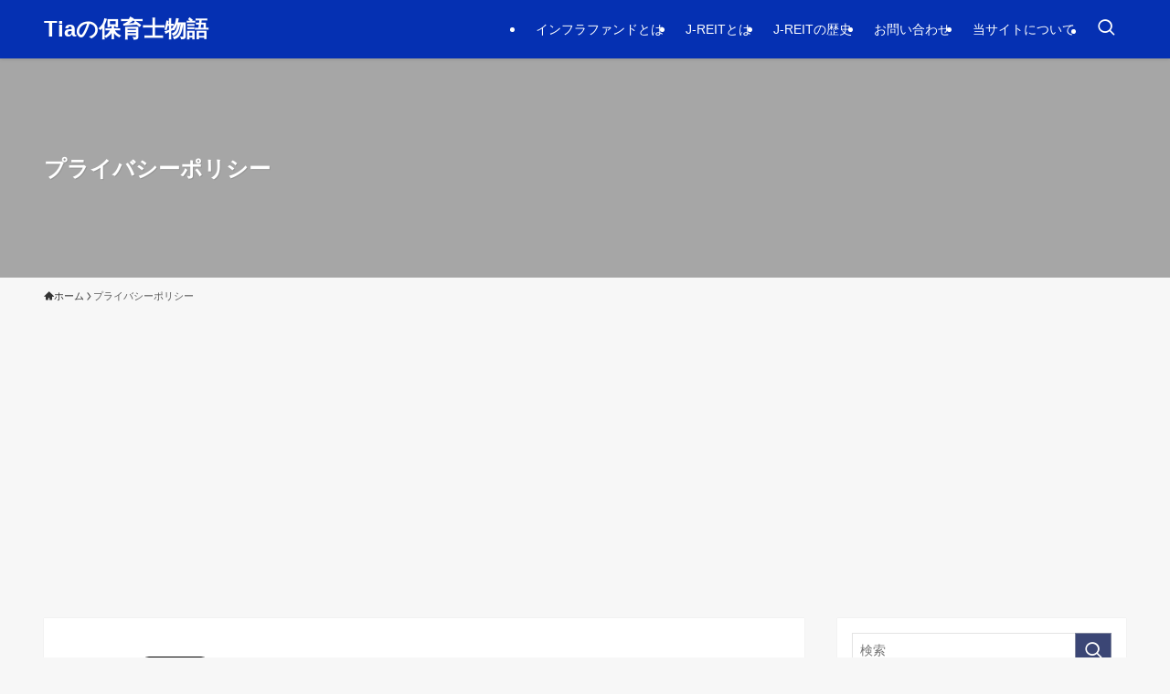

--- FILE ---
content_type: text/html; charset=utf-8
request_url: https://www.google.com/recaptcha/api2/aframe
body_size: 265
content:
<!DOCTYPE HTML><html><head><meta http-equiv="content-type" content="text/html; charset=UTF-8"></head><body><script nonce="A1As4ygjRy6qheyqrqbATA">/** Anti-fraud and anti-abuse applications only. See google.com/recaptcha */ try{var clients={'sodar':'https://pagead2.googlesyndication.com/pagead/sodar?'};window.addEventListener("message",function(a){try{if(a.source===window.parent){var b=JSON.parse(a.data);var c=clients[b['id']];if(c){var d=document.createElement('img');d.src=c+b['params']+'&rc='+(localStorage.getItem("rc::a")?sessionStorage.getItem("rc::b"):"");window.document.body.appendChild(d);sessionStorage.setItem("rc::e",parseInt(sessionStorage.getItem("rc::e")||0)+1);localStorage.setItem("rc::h",'1770133375700');}}}catch(b){}});window.parent.postMessage("_grecaptcha_ready", "*");}catch(b){}</script></body></html>